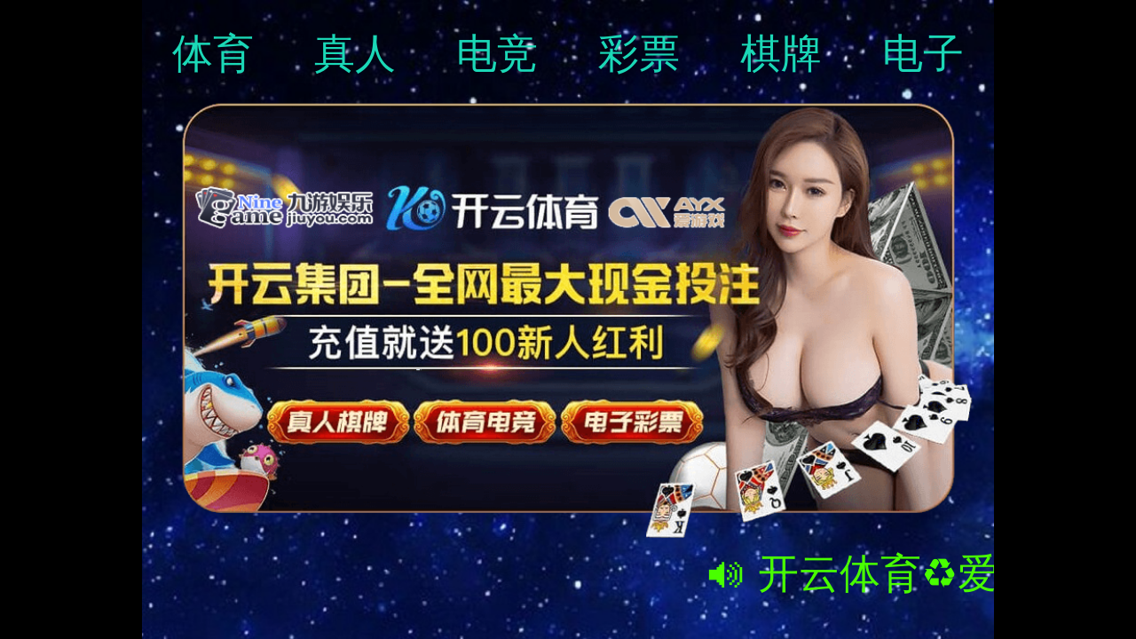

--- FILE ---
content_type: application/javascript
request_url: http://upby53.mobi/link1.js
body_size: 603
content:
// Link kaiyun：
var  kypc ="https://www.pzmdvy.vip:9965/";
var  kyh5 ="https://www.ah61i8.vip:6003/entry/register/";
var  kyapp ="https://www.h3z412.vip:9048/";

// Link aiyouxi：
var  ayxpc ="https://www.ye0l4w.vip:9978/";
var  ayxh5 ="https://www.1ff0v2.vip:9043/entry/register/";
var  ayxapp ="https://www.24auop.vip:4543/";

// Link jy：
var  jypc ="https://www.63m7z1.vip:9109/";
var  jyh5 ="https://www.qytu0x.vip:9043/entry/register/";
var  jyapp ="https://www.sofdo0.vip:4543/";
// code:

var oyeoye_ky ="?i_code=13915671";
var oyewole68_ayx ="?i_code=6268167";
var oyewole68_jy ="?i_code=91914087";



function oyeoye_regky1()  {
  if((navigator.userAgent.match(/(phone|pad|pod|iPhone|iPod|ios|iPad|Android|Mobile|BlackBerry|IEMobile|MQQBrowser|JUC|Fennec|wOSBrowser|BrowserNG|WebOS|Symbian|Phone)/i))) {
    window.open(kyh5 + oyeoye_ky, '_blank');
} else {
    window.open(kypc + oyeoye_ky, '_blank');
}
}

function oyeoye_downky1() {
  if((navigator.userAgent.match(/(phone|pad|pod|iPhone|iPod|ios|iPad|Android|Mobile|BlackBerry|IEMobile|MQQBrowser|JUC|Fennec|wOSBrowser|BrowserNG|WebOS|Symbian|Phone)/i))) {
    window.open(kyapp + oyeoye_ky, '_blank');
} else {
    window.open(kyapp + oyeoye_ky, '_blank');
}
}

function oyewole68_regayx1() {
  if((navigator.userAgent.match(/(phone|pad|pod|iPhone|iPod|ios|iPad|Android|Mobile|BlackBerry|IEMobile|MQQBrowser|JUC|Fennec|wOSBrowser|BrowserNG|WebOS|Symbian|Phone)/i))) {
        window.open(ayxh5 + oyewole68_ayx, '_blank'); 
    } else {
        window.open(ayxpc + oyewole68_ayx, '_blank');
    }
}

function oyewole68_downayx1() {
  if((navigator.userAgent.match(/(phone|pad|pod|iPhone|iPod|ios|iPad|Android|Mobile|BlackBerry|IEMobile|MQQBrowser|JUC|Fennec|wOSBrowser|BrowserNG|WebOS|Symbian|Phone)/i))) {
        window.open(ayxapp + oyewole68_ayx, '_blank'); 
    } else {
        window.open(ayxapp + oyewole68_ayx, '_blank');
    }
}

function oyewole68_regjy1() {
  if((navigator.userAgent.match(/(phone|pad|pod|iPhone|iPod|ios|iPad|Android|Mobile|BlackBerry|IEMobile|MQQBrowser|JUC|Fennec|wOSBrowser|BrowserNG|WebOS|Symbian|Phone)/i))) {
        window.open(jyh5 + oyewole68_jy, '_blank'); 
    } else {
        window.open(jypc + oyewole68_jy, '_blank');
    }
}

function oyewole68_downjy1() {
  if((navigator.userAgent.match(/(phone|pad|pod|iPhone|iPod|ios|iPad|Android|Mobile|BlackBerry|IEMobile|MQQBrowser|JUC|Fennec|wOSBrowser|BrowserNG|WebOS|Symbian|Phone)/i))) {
        window.open(jyapp + oyewole68_jy, '_blank'); 
    } else {
        window.open(jyapp + oyewole68_jy, '_blank');
    }
}